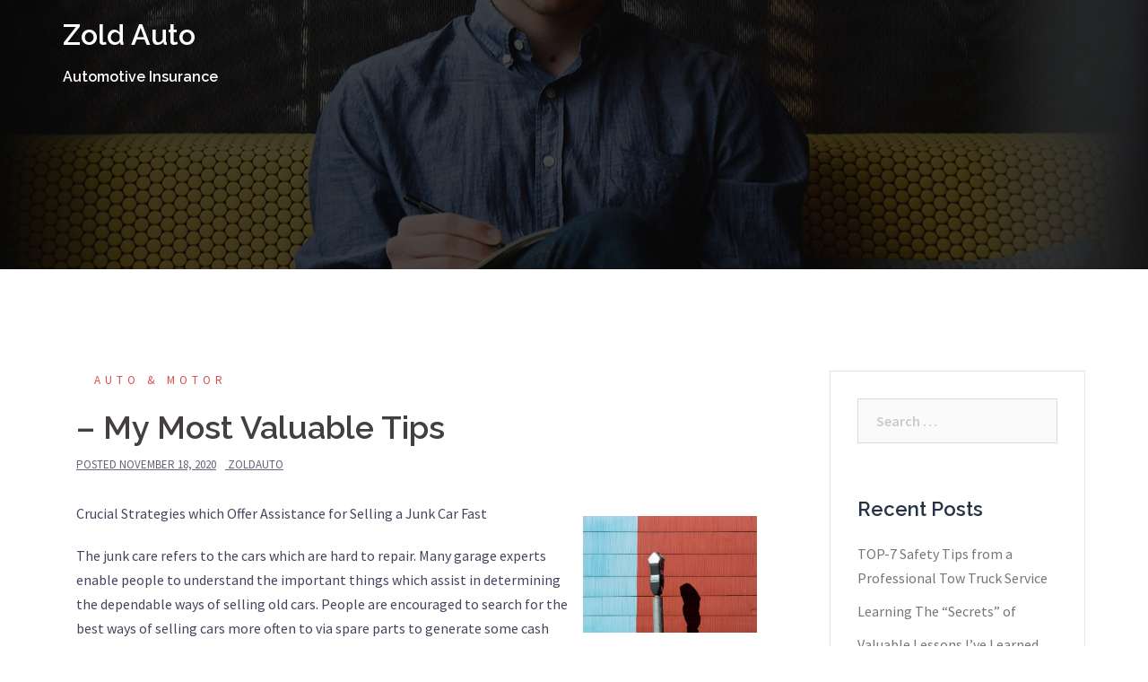

--- FILE ---
content_type: text/html; charset=UTF-8
request_url: https://www.zoldauto.info/my-most-valuable-tips-9/
body_size: 8683
content:
<!DOCTYPE html>
<html lang="en-US">
<head>
<meta charset="UTF-8">
<meta name="viewport" content="width=device-width, initial-scale=1">
<link rel="profile" href="http://gmpg.org/xfn/11">
<link rel="pingback" href="https://www.zoldauto.info/xmlrpc.php">
	
<title>&#8211; My Most Valuable Tips &#8211; Zold Auto</title>
<meta name='robots' content='max-image-preview:large' />
<link rel='dns-prefetch' href='//fonts.googleapis.com' />
<link rel="alternate" type="application/rss+xml" title="Zold Auto &raquo; Feed" href="https://www.zoldauto.info/feed/" />
<link rel="alternate" type="application/rss+xml" title="Zold Auto &raquo; Comments Feed" href="https://www.zoldauto.info/comments/feed/" />
<link rel="alternate" type="application/rss+xml" title="Zold Auto &raquo; &#8211; My Most Valuable Tips Comments Feed" href="https://www.zoldauto.info/my-most-valuable-tips-9/feed/" />
<script type="text/javascript">
window._wpemojiSettings = {"baseUrl":"https:\/\/s.w.org\/images\/core\/emoji\/14.0.0\/72x72\/","ext":".png","svgUrl":"https:\/\/s.w.org\/images\/core\/emoji\/14.0.0\/svg\/","svgExt":".svg","source":{"concatemoji":"https:\/\/www.zoldauto.info\/wp-includes\/js\/wp-emoji-release.min.js?ver=6.2.8"}};
/*! This file is auto-generated */
!function(e,a,t){var n,r,o,i=a.createElement("canvas"),p=i.getContext&&i.getContext("2d");function s(e,t){p.clearRect(0,0,i.width,i.height),p.fillText(e,0,0);e=i.toDataURL();return p.clearRect(0,0,i.width,i.height),p.fillText(t,0,0),e===i.toDataURL()}function c(e){var t=a.createElement("script");t.src=e,t.defer=t.type="text/javascript",a.getElementsByTagName("head")[0].appendChild(t)}for(o=Array("flag","emoji"),t.supports={everything:!0,everythingExceptFlag:!0},r=0;r<o.length;r++)t.supports[o[r]]=function(e){if(p&&p.fillText)switch(p.textBaseline="top",p.font="600 32px Arial",e){case"flag":return s("\ud83c\udff3\ufe0f\u200d\u26a7\ufe0f","\ud83c\udff3\ufe0f\u200b\u26a7\ufe0f")?!1:!s("\ud83c\uddfa\ud83c\uddf3","\ud83c\uddfa\u200b\ud83c\uddf3")&&!s("\ud83c\udff4\udb40\udc67\udb40\udc62\udb40\udc65\udb40\udc6e\udb40\udc67\udb40\udc7f","\ud83c\udff4\u200b\udb40\udc67\u200b\udb40\udc62\u200b\udb40\udc65\u200b\udb40\udc6e\u200b\udb40\udc67\u200b\udb40\udc7f");case"emoji":return!s("\ud83e\udef1\ud83c\udffb\u200d\ud83e\udef2\ud83c\udfff","\ud83e\udef1\ud83c\udffb\u200b\ud83e\udef2\ud83c\udfff")}return!1}(o[r]),t.supports.everything=t.supports.everything&&t.supports[o[r]],"flag"!==o[r]&&(t.supports.everythingExceptFlag=t.supports.everythingExceptFlag&&t.supports[o[r]]);t.supports.everythingExceptFlag=t.supports.everythingExceptFlag&&!t.supports.flag,t.DOMReady=!1,t.readyCallback=function(){t.DOMReady=!0},t.supports.everything||(n=function(){t.readyCallback()},a.addEventListener?(a.addEventListener("DOMContentLoaded",n,!1),e.addEventListener("load",n,!1)):(e.attachEvent("onload",n),a.attachEvent("onreadystatechange",function(){"complete"===a.readyState&&t.readyCallback()})),(e=t.source||{}).concatemoji?c(e.concatemoji):e.wpemoji&&e.twemoji&&(c(e.twemoji),c(e.wpemoji)))}(window,document,window._wpemojiSettings);
</script>
<style type="text/css">
img.wp-smiley,
img.emoji {
	display: inline !important;
	border: none !important;
	box-shadow: none !important;
	height: 1em !important;
	width: 1em !important;
	margin: 0 0.07em !important;
	vertical-align: -0.1em !important;
	background: none !important;
	padding: 0 !important;
}
</style>
	<link rel='stylesheet' id='sydney-bootstrap-css' href='https://www.zoldauto.info/wp-content/themes/sydney/css/bootstrap/bootstrap.min.css?ver=1' type='text/css' media='all' />
<link rel='stylesheet' id='wp-block-library-css' href='https://www.zoldauto.info/wp-includes/css/dist/block-library/style.min.css?ver=6.2.8' type='text/css' media='all' />
<link rel='stylesheet' id='classic-theme-styles-css' href='https://www.zoldauto.info/wp-includes/css/classic-themes.min.css?ver=6.2.8' type='text/css' media='all' />
<style id='global-styles-inline-css' type='text/css'>
body{--wp--preset--color--black: #000000;--wp--preset--color--cyan-bluish-gray: #abb8c3;--wp--preset--color--white: #ffffff;--wp--preset--color--pale-pink: #f78da7;--wp--preset--color--vivid-red: #cf2e2e;--wp--preset--color--luminous-vivid-orange: #ff6900;--wp--preset--color--luminous-vivid-amber: #fcb900;--wp--preset--color--light-green-cyan: #7bdcb5;--wp--preset--color--vivid-green-cyan: #00d084;--wp--preset--color--pale-cyan-blue: #8ed1fc;--wp--preset--color--vivid-cyan-blue: #0693e3;--wp--preset--color--vivid-purple: #9b51e0;--wp--preset--gradient--vivid-cyan-blue-to-vivid-purple: linear-gradient(135deg,rgba(6,147,227,1) 0%,rgb(155,81,224) 100%);--wp--preset--gradient--light-green-cyan-to-vivid-green-cyan: linear-gradient(135deg,rgb(122,220,180) 0%,rgb(0,208,130) 100%);--wp--preset--gradient--luminous-vivid-amber-to-luminous-vivid-orange: linear-gradient(135deg,rgba(252,185,0,1) 0%,rgba(255,105,0,1) 100%);--wp--preset--gradient--luminous-vivid-orange-to-vivid-red: linear-gradient(135deg,rgba(255,105,0,1) 0%,rgb(207,46,46) 100%);--wp--preset--gradient--very-light-gray-to-cyan-bluish-gray: linear-gradient(135deg,rgb(238,238,238) 0%,rgb(169,184,195) 100%);--wp--preset--gradient--cool-to-warm-spectrum: linear-gradient(135deg,rgb(74,234,220) 0%,rgb(151,120,209) 20%,rgb(207,42,186) 40%,rgb(238,44,130) 60%,rgb(251,105,98) 80%,rgb(254,248,76) 100%);--wp--preset--gradient--blush-light-purple: linear-gradient(135deg,rgb(255,206,236) 0%,rgb(152,150,240) 100%);--wp--preset--gradient--blush-bordeaux: linear-gradient(135deg,rgb(254,205,165) 0%,rgb(254,45,45) 50%,rgb(107,0,62) 100%);--wp--preset--gradient--luminous-dusk: linear-gradient(135deg,rgb(255,203,112) 0%,rgb(199,81,192) 50%,rgb(65,88,208) 100%);--wp--preset--gradient--pale-ocean: linear-gradient(135deg,rgb(255,245,203) 0%,rgb(182,227,212) 50%,rgb(51,167,181) 100%);--wp--preset--gradient--electric-grass: linear-gradient(135deg,rgb(202,248,128) 0%,rgb(113,206,126) 100%);--wp--preset--gradient--midnight: linear-gradient(135deg,rgb(2,3,129) 0%,rgb(40,116,252) 100%);--wp--preset--duotone--dark-grayscale: url('#wp-duotone-dark-grayscale');--wp--preset--duotone--grayscale: url('#wp-duotone-grayscale');--wp--preset--duotone--purple-yellow: url('#wp-duotone-purple-yellow');--wp--preset--duotone--blue-red: url('#wp-duotone-blue-red');--wp--preset--duotone--midnight: url('#wp-duotone-midnight');--wp--preset--duotone--magenta-yellow: url('#wp-duotone-magenta-yellow');--wp--preset--duotone--purple-green: url('#wp-duotone-purple-green');--wp--preset--duotone--blue-orange: url('#wp-duotone-blue-orange');--wp--preset--font-size--small: 13px;--wp--preset--font-size--medium: 20px;--wp--preset--font-size--large: 36px;--wp--preset--font-size--x-large: 42px;--wp--preset--spacing--20: 0.44rem;--wp--preset--spacing--30: 0.67rem;--wp--preset--spacing--40: 1rem;--wp--preset--spacing--50: 1.5rem;--wp--preset--spacing--60: 2.25rem;--wp--preset--spacing--70: 3.38rem;--wp--preset--spacing--80: 5.06rem;--wp--preset--shadow--natural: 6px 6px 9px rgba(0, 0, 0, 0.2);--wp--preset--shadow--deep: 12px 12px 50px rgba(0, 0, 0, 0.4);--wp--preset--shadow--sharp: 6px 6px 0px rgba(0, 0, 0, 0.2);--wp--preset--shadow--outlined: 6px 6px 0px -3px rgba(255, 255, 255, 1), 6px 6px rgba(0, 0, 0, 1);--wp--preset--shadow--crisp: 6px 6px 0px rgba(0, 0, 0, 1);}:where(.is-layout-flex){gap: 0.5em;}body .is-layout-flow > .alignleft{float: left;margin-inline-start: 0;margin-inline-end: 2em;}body .is-layout-flow > .alignright{float: right;margin-inline-start: 2em;margin-inline-end: 0;}body .is-layout-flow > .aligncenter{margin-left: auto !important;margin-right: auto !important;}body .is-layout-constrained > .alignleft{float: left;margin-inline-start: 0;margin-inline-end: 2em;}body .is-layout-constrained > .alignright{float: right;margin-inline-start: 2em;margin-inline-end: 0;}body .is-layout-constrained > .aligncenter{margin-left: auto !important;margin-right: auto !important;}body .is-layout-constrained > :where(:not(.alignleft):not(.alignright):not(.alignfull)){max-width: var(--wp--style--global--content-size);margin-left: auto !important;margin-right: auto !important;}body .is-layout-constrained > .alignwide{max-width: var(--wp--style--global--wide-size);}body .is-layout-flex{display: flex;}body .is-layout-flex{flex-wrap: wrap;align-items: center;}body .is-layout-flex > *{margin: 0;}:where(.wp-block-columns.is-layout-flex){gap: 2em;}.has-black-color{color: var(--wp--preset--color--black) !important;}.has-cyan-bluish-gray-color{color: var(--wp--preset--color--cyan-bluish-gray) !important;}.has-white-color{color: var(--wp--preset--color--white) !important;}.has-pale-pink-color{color: var(--wp--preset--color--pale-pink) !important;}.has-vivid-red-color{color: var(--wp--preset--color--vivid-red) !important;}.has-luminous-vivid-orange-color{color: var(--wp--preset--color--luminous-vivid-orange) !important;}.has-luminous-vivid-amber-color{color: var(--wp--preset--color--luminous-vivid-amber) !important;}.has-light-green-cyan-color{color: var(--wp--preset--color--light-green-cyan) !important;}.has-vivid-green-cyan-color{color: var(--wp--preset--color--vivid-green-cyan) !important;}.has-pale-cyan-blue-color{color: var(--wp--preset--color--pale-cyan-blue) !important;}.has-vivid-cyan-blue-color{color: var(--wp--preset--color--vivid-cyan-blue) !important;}.has-vivid-purple-color{color: var(--wp--preset--color--vivid-purple) !important;}.has-black-background-color{background-color: var(--wp--preset--color--black) !important;}.has-cyan-bluish-gray-background-color{background-color: var(--wp--preset--color--cyan-bluish-gray) !important;}.has-white-background-color{background-color: var(--wp--preset--color--white) !important;}.has-pale-pink-background-color{background-color: var(--wp--preset--color--pale-pink) !important;}.has-vivid-red-background-color{background-color: var(--wp--preset--color--vivid-red) !important;}.has-luminous-vivid-orange-background-color{background-color: var(--wp--preset--color--luminous-vivid-orange) !important;}.has-luminous-vivid-amber-background-color{background-color: var(--wp--preset--color--luminous-vivid-amber) !important;}.has-light-green-cyan-background-color{background-color: var(--wp--preset--color--light-green-cyan) !important;}.has-vivid-green-cyan-background-color{background-color: var(--wp--preset--color--vivid-green-cyan) !important;}.has-pale-cyan-blue-background-color{background-color: var(--wp--preset--color--pale-cyan-blue) !important;}.has-vivid-cyan-blue-background-color{background-color: var(--wp--preset--color--vivid-cyan-blue) !important;}.has-vivid-purple-background-color{background-color: var(--wp--preset--color--vivid-purple) !important;}.has-black-border-color{border-color: var(--wp--preset--color--black) !important;}.has-cyan-bluish-gray-border-color{border-color: var(--wp--preset--color--cyan-bluish-gray) !important;}.has-white-border-color{border-color: var(--wp--preset--color--white) !important;}.has-pale-pink-border-color{border-color: var(--wp--preset--color--pale-pink) !important;}.has-vivid-red-border-color{border-color: var(--wp--preset--color--vivid-red) !important;}.has-luminous-vivid-orange-border-color{border-color: var(--wp--preset--color--luminous-vivid-orange) !important;}.has-luminous-vivid-amber-border-color{border-color: var(--wp--preset--color--luminous-vivid-amber) !important;}.has-light-green-cyan-border-color{border-color: var(--wp--preset--color--light-green-cyan) !important;}.has-vivid-green-cyan-border-color{border-color: var(--wp--preset--color--vivid-green-cyan) !important;}.has-pale-cyan-blue-border-color{border-color: var(--wp--preset--color--pale-cyan-blue) !important;}.has-vivid-cyan-blue-border-color{border-color: var(--wp--preset--color--vivid-cyan-blue) !important;}.has-vivid-purple-border-color{border-color: var(--wp--preset--color--vivid-purple) !important;}.has-vivid-cyan-blue-to-vivid-purple-gradient-background{background: var(--wp--preset--gradient--vivid-cyan-blue-to-vivid-purple) !important;}.has-light-green-cyan-to-vivid-green-cyan-gradient-background{background: var(--wp--preset--gradient--light-green-cyan-to-vivid-green-cyan) !important;}.has-luminous-vivid-amber-to-luminous-vivid-orange-gradient-background{background: var(--wp--preset--gradient--luminous-vivid-amber-to-luminous-vivid-orange) !important;}.has-luminous-vivid-orange-to-vivid-red-gradient-background{background: var(--wp--preset--gradient--luminous-vivid-orange-to-vivid-red) !important;}.has-very-light-gray-to-cyan-bluish-gray-gradient-background{background: var(--wp--preset--gradient--very-light-gray-to-cyan-bluish-gray) !important;}.has-cool-to-warm-spectrum-gradient-background{background: var(--wp--preset--gradient--cool-to-warm-spectrum) !important;}.has-blush-light-purple-gradient-background{background: var(--wp--preset--gradient--blush-light-purple) !important;}.has-blush-bordeaux-gradient-background{background: var(--wp--preset--gradient--blush-bordeaux) !important;}.has-luminous-dusk-gradient-background{background: var(--wp--preset--gradient--luminous-dusk) !important;}.has-pale-ocean-gradient-background{background: var(--wp--preset--gradient--pale-ocean) !important;}.has-electric-grass-gradient-background{background: var(--wp--preset--gradient--electric-grass) !important;}.has-midnight-gradient-background{background: var(--wp--preset--gradient--midnight) !important;}.has-small-font-size{font-size: var(--wp--preset--font-size--small) !important;}.has-medium-font-size{font-size: var(--wp--preset--font-size--medium) !important;}.has-large-font-size{font-size: var(--wp--preset--font-size--large) !important;}.has-x-large-font-size{font-size: var(--wp--preset--font-size--x-large) !important;}
.wp-block-navigation a:where(:not(.wp-element-button)){color: inherit;}
:where(.wp-block-columns.is-layout-flex){gap: 2em;}
.wp-block-pullquote{font-size: 1.5em;line-height: 1.6;}
</style>
<link rel='stylesheet' id='sydney-fonts-css' href='https://fonts.googleapis.com/css?family=Source+Sans+Pro%3A400%2C400italic%2C600%7CRaleway%3A400%2C500%2C600' type='text/css' media='all' />
<link rel='stylesheet' id='sydney-style-css' href='https://www.zoldauto.info/wp-content/themes/sydney/style.css?ver=20180710' type='text/css' media='all' />
<style id='sydney-style-inline-css' type='text/css'>
.site-title { font-size:32px; }
.site-description { font-size:16px; }
#mainnav ul li a { font-size:14px; }
h1 { font-size:52px; }
h2 { font-size:42px; }
h3 { font-size:32px; }
h4 { font-size:25px; }
h5 { font-size:20px; }
h6 { font-size:18px; }
body { font-size:16px; }
.single .hentry .title-post { font-size:36px; }
.header-image { background-size:cover;}
.header-image { height:300px; }
.site-header.float-header { background-color:rgba(0,0,0,0.9);}
@media only screen and (max-width: 1024px) { .site-header { background-color:#000000;}}
.site-title a, .site-title a:hover { color:#ffffff}
.site-description { color:#ffffff}
#mainnav ul li a, #mainnav ul li::before { color:#ffffff}
#mainnav .sub-menu li a { color:#ffffff}
#mainnav .sub-menu li a { background:#1c1c1c}
.text-slider .maintitle, .text-slider .subtitle { color:#ffffff}
body { color:#47425d}
#secondary { background-color:#ffffff}
#secondary, #secondary a { color:#767676}
.footer-widgets { background-color:#252525}
.btn-menu { color:#ffffff}
#mainnav ul li a:hover { color:#d65050}
.site-footer { background-color:#1c1c1c}
.site-footer,.site-footer a { color:#666666}
.overlay { background-color:#000000}
.page-wrap { padding-top:83px;}
.page-wrap { padding-bottom:100px;}
@media only screen and (max-width: 1025px) {		
			.mobile-slide {
				display: block;
			}
			.slide-item {
				background-image: none !important;
			}
			.header-slider {
			}
			.slide-item {
				height: auto !important;
			}
			.slide-inner {
				min-height: initial;
			} 
		}
@media only screen and (max-width: 780px) { 
    	h1 { font-size: 32px;}
		h2 { font-size: 28px;}
		h3 { font-size: 22px;}
		h4 { font-size: 18px;}
		h5 { font-size: 16px;}
		h6 { font-size: 14px;}
    }

</style>
<link rel='stylesheet' id='sydney-font-awesome-css' href='https://www.zoldauto.info/wp-content/themes/sydney/fonts/font-awesome.min.css?ver=6.2.8' type='text/css' media='all' />
<!--[if lte IE 9]>
<link rel='stylesheet' id='sydney-ie9-css' href='https://www.zoldauto.info/wp-content/themes/sydney/css/ie9.css?ver=6.2.8' type='text/css' media='all' />
<![endif]-->
<script type='text/javascript' src='https://www.zoldauto.info/wp-includes/js/jquery/jquery.min.js?ver=3.6.4' id='jquery-core-js'></script>
<script type='text/javascript' src='https://www.zoldauto.info/wp-includes/js/jquery/jquery-migrate.min.js?ver=3.4.0' id='jquery-migrate-js'></script>
<link rel="https://api.w.org/" href="https://www.zoldauto.info/wp-json/" /><link rel="alternate" type="application/json" href="https://www.zoldauto.info/wp-json/wp/v2/posts/1417" /><link rel="EditURI" type="application/rsd+xml" title="RSD" href="https://www.zoldauto.info/xmlrpc.php?rsd" />
<link rel="wlwmanifest" type="application/wlwmanifest+xml" href="https://www.zoldauto.info/wp-includes/wlwmanifest.xml" />
<meta name="generator" content="WordPress 6.2.8" />
<link rel="canonical" href="https://www.zoldauto.info/my-most-valuable-tips-9/" />
<link rel='shortlink' href='https://www.zoldauto.info/?p=1417' />
<link rel="alternate" type="application/json+oembed" href="https://www.zoldauto.info/wp-json/oembed/1.0/embed?url=https%3A%2F%2Fwww.zoldauto.info%2Fmy-most-valuable-tips-9%2F" />
<link rel="alternate" type="text/xml+oembed" href="https://www.zoldauto.info/wp-json/oembed/1.0/embed?url=https%3A%2F%2Fwww.zoldauto.info%2Fmy-most-valuable-tips-9%2F&#038;format=xml" />
<!-- MagenetMonetization V: 1.0.29.1--><!-- MagenetMonetization 1 --><!-- MagenetMonetization 1.1 -->	<style type="text/css">
		.header-image {
			background-image: url(https://www.zoldauto.info/wp-content/themes/sydney/images/header.jpg);
			display: block;
		}
		@media only screen and (max-width: 1024px) {
			.header-inner {
				display: block;
			}
			.header-image {
				background-image: none;
				height: auto !important;
			}		
		}
	</style>
	</head>

<body class="post-template-default single single-post postid-1417 single-format-standard">

	<div class="preloader">
	    <div class="spinner">
	        <div class="pre-bounce1"></div>
	        <div class="pre-bounce2"></div>
	    </div>
	</div>
	
<div id="page" class="hfeed site">
	<a class="skip-link screen-reader-text" href="#content">Skip to content</a>

	
	<header id="masthead" class="site-header" role="banner">
		<div class="header-wrap">
            <div class="container">
                <div class="row">
				<div class="col-md-4 col-sm-8 col-xs-12">
		        					<h1 class="site-title"><a href="https://www.zoldauto.info/" rel="home">Zold Auto</a></h1>
					<h2 class="site-description">Automotive Insurance</h2>	        
		        				</div>
				<div class="col-md-8 col-sm-4 col-xs-12">
					<div class="btn-menu"></div>
					<nav id="mainnav" class="mainnav" role="navigation">
											</nav><!-- #site-navigation -->
				</div>
				</div>
			</div>
		</div>
	</header><!-- #masthead -->

	
	<div class="sydney-hero-area">
				<div class="header-image">
			<div class="overlay"></div>			<img class="header-inner" src="https://www.zoldauto.info/wp-content/themes/sydney/images/header.jpg" width="1920" alt="Zold Auto" title="Zold Auto">
		</div>
		
			</div>

	
	<div id="content" class="page-wrap">
		<div class="container content-wrapper">
			<div class="row">	
	
	
	<div id="primary" class="content-area col-md-9 ">

		
		<main id="main" class="post-wrap" role="main">

		
			
<article id="post-1417" class="post-1417 post type-post status-publish format-standard hentry category-auto-motor">
	
	
	<header class="entry-header">
		
		<div class="meta-post">
			<a href="https://www.zoldauto.info/category/auto-motor/" title="Auto &amp; Motor" class="post-cat">Auto &amp; Motor</a>		</div>

		<h1 class="title-post entry-title">&#8211; My Most Valuable Tips</h1>
				<div class="single-meta">
			<span class="posted-on">Posted <a href="https://www.zoldauto.info/my-most-valuable-tips-9/" rel="bookmark"><time class="entry-date published updated" datetime="2020-11-18T17:40:53+00:00">November 18, 2020</time></a></span><span class="byline"> <span class="author vcard"><a class="url fn n" href="https://www.zoldauto.info/author/zoldauto/">zoldauto</a></span></span>		</div><!-- .entry-meta -->
			</header><!-- .entry-header -->

	
	<div class="entry-content">
		<p><img decoding="async" src="https://images.unsplash.com/photo-1536293430469-765cff9e2bd4?ixlib=rb-1.2.1&amp;q=80&amp;fm=jpg&amp;crop=entropy&amp;cs=tinysrgb&amp;w=1080&amp;fit=max&amp;ixid=eyJhcHBfaWQiOjM2NTI5fQ" style="width:194px;float:right;margin:1em" /> Crucial Strategies which Offer Assistance for Selling a Junk Car Fast</p>
<p>The junk care refers to the cars which are hard to repair.  Many garage experts enable people to understand the important things which assist in determining the dependable ways of selling old cars.  People are encouraged to search for the best ways of selling cars more often to via spare parts to generate some cash instead of keeping the old cars which are hard to repair. The junk cars are often needed in the different garage to offer the parts for repairing the operational ones. Selling a junk car is often a hard task for many people.  The is junk car blog which is an expert source where you can post junk car for sale.  The column helps to apply the latest ideas and therefore help to determine the most useful ways of selling a junk car by making a blog post and other ways. </p>
<p> It is crucial for their people to use the online systems more often to ensure that junk cars are sold fast. The junk car blog enable all people who want to sell their junk cars to join.  Individuals are supposed to determine the best online apps which can allow them to get the best and most reliable services.  The use of dependable web systems and the post assist in determining the most successful ways of selling the blog posts and even ensure that quality services are obtained fast.  The online systems are crucial since they help to access the dependable products which are more effective and therefore assist in knowing all the agencies and even know the garage experts who want to purchase the best junk cars.  The <a href="http://www.zoldauto.info/finding-ways-to-keep-up-with-7">junk car blog</a> accommodate the <a href="https://www.side.cr/what-is-a-car-title/">post</a> and therefore sell the cars online.</p>
<p> Individuals should search for a more effective and reliable agency with enough ideas and skills for making the firms more reliable.  The middlemen normally share their skills and even access the most dependable junk car services. The brokers are dependable since they offer ideas and methods of selling the junk cars to the best purchasers. People should search for the brokers who have the knowledge of the best area and buyers.  The brokers enable people to receive details and read here to make a post of the junk car on sale. </p>
<p> Individuals are encouraged to use the online platforms and therefore assist in determining the most successful buyers of the junk cars and even allow people to make money fast by selling the spare parts.  The online apps are beneficial since they assist in knowing the dependable methods of selling old car fat and even ensure that crucial ideas are applied.  People should use social media to post all their images online and therefore assist in attracting many buyers of junk cars. The social media helps to get the best buyers of junk cars fast.</p>
<div class="mads-block"></div>			</div><!-- .entry-content -->

	<footer class="entry-footer">
			</footer><!-- .entry-footer -->

	
</article><!-- #post-## -->

				<nav class="navigation post-navigation" role="navigation">
		<h2 class="screen-reader-text">Post navigation</h2>
		<div class="nav-links clearfix">
			<div class="nav-previous"><span>&#10229;</span><a href="https://www.zoldauto.info/what-research-about-can-teach-you-23/" rel="prev">What Research About  Can Teach You</a></div><div class="nav-next"><a href="https://www.zoldauto.info/lessons-learned-about-17/" rel="next">Lessons Learned About</a><span>&#10230;</span></div>		</div><!-- .nav-links -->
	</nav><!-- .navigation -->
	
			
<div id="comments" class="comments-area">

	
	
	
		<div id="respond" class="comment-respond">
		<h3 id="reply-title" class="comment-reply-title">Leave a Reply <small><a rel="nofollow" id="cancel-comment-reply-link" href="/my-most-valuable-tips-9/#respond" style="display:none;">Cancel reply</a></small></h3><form action="https://www.zoldauto.info/wp-comments-post.php" method="post" id="commentform" class="comment-form" novalidate><p class="comment-notes"><span id="email-notes">Your email address will not be published.</span> <span class="required-field-message">Required fields are marked <span class="required">*</span></span></p><p class="comment-form-comment"><label for="comment">Comment <span class="required">*</span></label> <textarea id="comment" name="comment" cols="45" rows="8" maxlength="65525" required></textarea></p><p class="comment-form-author"><label for="author">Name <span class="required">*</span></label> <input id="author" name="author" type="text" value="" size="30" maxlength="245" autocomplete="name" required /></p>
<p class="comment-form-email"><label for="email">Email <span class="required">*</span></label> <input id="email" name="email" type="email" value="" size="30" maxlength="100" aria-describedby="email-notes" autocomplete="email" required /></p>
<p class="comment-form-url"><label for="url">Website</label> <input id="url" name="url" type="url" value="" size="30" maxlength="200" autocomplete="url" /></p>
<p class="form-submit"><input name="submit" type="submit" id="submit" class="submit" value="Post Comment" /> <input type='hidden' name='comment_post_ID' value='1417' id='comment_post_ID' />
<input type='hidden' name='comment_parent' id='comment_parent' value='0' />
</p><!-- Anti-spam plugin wordpress.org/plugins/anti-spam/ --><div class="wantispam-required-fields"><input type="hidden" name="wantispam_t" class="wantispam-control wantispam-control-t" value="1769008747" /><div class="wantispam-group wantispam-group-q" style="clear: both;">
					<label>Current ye@r <span class="required">*</span></label>
					<input type="hidden" name="wantispam_a" class="wantispam-control wantispam-control-a" value="2026" />
					<input type="text" name="wantispam_q" class="wantispam-control wantispam-control-q" value="6.5.4" autocomplete="off" />
				  </div>
<div class="wantispam-group wantispam-group-e" style="display: none;">
					<label>Leave this field empty</label>
					<input type="text" name="wantispam_e_email_url_website" class="wantispam-control wantispam-control-e" value="" autocomplete="off" />
				  </div>
</div><!--\End Anti-spam plugin --></form>	</div><!-- #respond -->
	
</div><!-- #comments -->

		
		</main><!-- #main -->
	</div><!-- #primary -->

	
<!-- MagenetMonetization 4 -->
<div id="secondary" class="widget-area col-md-3" role="complementary">
	<!-- MagenetMonetization 5 --><aside id="search-2" class="widget widget_search"><form role="search" method="get" class="search-form" action="https://www.zoldauto.info/">
				<label>
					<span class="screen-reader-text">Search for:</span>
					<input type="search" class="search-field" placeholder="Search &hellip;" value="" name="s" />
				</label>
				<input type="submit" class="search-submit" value="Search" />
			</form></aside><!-- MagenetMonetization 5 -->
		<aside id="recent-posts-2" class="widget widget_recent_entries">
		<h3 class="widget-title">Recent Posts</h3>
		<ul>
											<li>
					<a href="https://www.zoldauto.info/top-7-safety-tips-from-a-professional-tow-truck-service/">TOP-7 Safety Tips from a Professional Tow Truck Service</a>
									</li>
											<li>
					<a href="https://www.zoldauto.info/learning-the-secrets-of-26/">Learning The &#8220;Secrets&#8221; of</a>
									</li>
											<li>
					<a href="https://www.zoldauto.info/valuable-lessons-ive-learned-about-14/">Valuable Lessons I&#8217;ve Learned About</a>
									</li>
											<li>
					<a href="https://www.zoldauto.info/why-arent-as-bad-as-you-think-19/">Why  Aren&#8217;t As Bad As You Think</a>
									</li>
											<li>
					<a href="https://www.zoldauto.info/why-arent-as-bad-as-you-think-18/">Why  Aren&#8217;t As Bad As You Think</a>
									</li>
					</ul>

		</aside><!-- MagenetMonetization 5 --><aside id="archives-2" class="widget widget_archive"><h3 class="widget-title">Archives</h3>
			<ul>
					<li><a href='https://www.zoldauto.info/2021/09/'>September 2021</a></li>
	<li><a href='https://www.zoldauto.info/2021/03/'>March 2021</a></li>
	<li><a href='https://www.zoldauto.info/2021/02/'>February 2021</a></li>
	<li><a href='https://www.zoldauto.info/2021/01/'>January 2021</a></li>
	<li><a href='https://www.zoldauto.info/2020/12/'>December 2020</a></li>
	<li><a href='https://www.zoldauto.info/2020/11/'>November 2020</a></li>
	<li><a href='https://www.zoldauto.info/2020/10/'>October 2020</a></li>
	<li><a href='https://www.zoldauto.info/2020/09/'>September 2020</a></li>
	<li><a href='https://www.zoldauto.info/2020/08/'>August 2020</a></li>
	<li><a href='https://www.zoldauto.info/2020/07/'>July 2020</a></li>
	<li><a href='https://www.zoldauto.info/2020/06/'>June 2020</a></li>
	<li><a href='https://www.zoldauto.info/2020/05/'>May 2020</a></li>
	<li><a href='https://www.zoldauto.info/2020/04/'>April 2020</a></li>
	<li><a href='https://www.zoldauto.info/2020/03/'>March 2020</a></li>
	<li><a href='https://www.zoldauto.info/2020/02/'>February 2020</a></li>
	<li><a href='https://www.zoldauto.info/2020/01/'>January 2020</a></li>
	<li><a href='https://www.zoldauto.info/2019/12/'>December 2019</a></li>
	<li><a href='https://www.zoldauto.info/2019/11/'>November 2019</a></li>
	<li><a href='https://www.zoldauto.info/2019/10/'>October 2019</a></li>
	<li><a href='https://www.zoldauto.info/2019/08/'>August 2019</a></li>
			</ul>

			</aside><!-- MagenetMonetization 5 --><aside id="categories-2" class="widget widget_categories"><h3 class="widget-title">Categories</h3>
			<ul>
					<li class="cat-item cat-item-19"><a href="https://www.zoldauto.info/category/advertising-marketing/">Advertising &amp; Marketing</a>
</li>
	<li class="cat-item cat-item-18"><a href="https://www.zoldauto.info/category/arts-entertainment/">Arts &amp; Entertainment</a>
</li>
	<li class="cat-item cat-item-4"><a href="https://www.zoldauto.info/category/auto-motor/">Auto &amp; Motor</a>
</li>
	<li class="cat-item cat-item-9"><a href="https://www.zoldauto.info/category/business-products-services/">Business Products &amp; Services</a>
</li>
	<li class="cat-item cat-item-5"><a href="https://www.zoldauto.info/category/clothing-fashion/">Clothing &amp; Fashion</a>
</li>
	<li class="cat-item cat-item-10"><a href="https://www.zoldauto.info/category/employment/">Employment</a>
</li>
	<li class="cat-item cat-item-7"><a href="https://www.zoldauto.info/category/financial/">Financial</a>
</li>
	<li class="cat-item cat-item-13"><a href="https://www.zoldauto.info/category/foods-culinary/">Foods &amp; Culinary</a>
</li>
	<li class="cat-item cat-item-14"><a href="https://www.zoldauto.info/category/health-fitness/">Health &amp; Fitness</a>
</li>
	<li class="cat-item cat-item-12"><a href="https://www.zoldauto.info/category/health-care-medical/">Health Care &amp; Medical</a>
</li>
	<li class="cat-item cat-item-22"><a href="https://www.zoldauto.info/category/home-products-services/">Home Products &amp; Services</a>
</li>
	<li class="cat-item cat-item-21"><a href="https://www.zoldauto.info/category/internet-services/">Internet Services</a>
</li>
	<li class="cat-item cat-item-24"><a href="https://www.zoldauto.info/category/legal/">Legal</a>
</li>
	<li class="cat-item cat-item-8"><a href="https://www.zoldauto.info/category/personal-product-services/">Personal Product &amp; Services</a>
</li>
	<li class="cat-item cat-item-20"><a href="https://www.zoldauto.info/category/pets-animals/">Pets &amp; Animals</a>
</li>
	<li class="cat-item cat-item-15"><a href="https://www.zoldauto.info/category/real-estate/">Real Estate</a>
</li>
	<li class="cat-item cat-item-17"><a href="https://www.zoldauto.info/category/relationships/">Relationships</a>
</li>
	<li class="cat-item cat-item-2"><a href="https://www.zoldauto.info/category/software/">Software</a>
</li>
	<li class="cat-item cat-item-11"><a href="https://www.zoldauto.info/category/sports-athletics/">Sports &amp; Athletics</a>
</li>
	<li class="cat-item cat-item-3"><a href="https://www.zoldauto.info/category/technology/">Technology</a>
</li>
	<li class="cat-item cat-item-16"><a href="https://www.zoldauto.info/category/travel/">Travel</a>
</li>
	<li class="cat-item cat-item-1"><a href="https://www.zoldauto.info/category/uncategorized/">Uncategorized</a>
</li>
	<li class="cat-item cat-item-6"><a href="https://www.zoldauto.info/category/web-resources/">Web Resources</a>
</li>
			</ul>

			</aside><!-- MagenetMonetization 5 --><!-- MagenetMonetization 5 --><aside id="sape_tizer-2" class="widget advert_tizer"><script type="text/javascript">
<!--
var _acic={dataProvider:10};(function(){var e=document.createElement("script");e.type="text/javascript";e.async=true;e.src="https://www.acint.net/aci.js";var t=document.getElementsByTagName("script")[0];t.parentNode.insertBefore(e,t)})()
//-->
</script></aside><!-- MagenetMonetization 5 --><!-- MagenetMonetization 5 --><!-- MagenetMonetization 5 --></div><!-- #secondary -->
<!-- wmm d -->			</div>
		</div>
	</div><!-- #content -->

	
	
    <a class="go-top"><i class="fa fa-angle-up"></i></a>
		
	<footer id="colophon" class="site-footer" role="contentinfo">
		<div class="site-info container">
			<a href="https://wordpress.org/">Proudly powered by WordPress</a>
			<span class="sep"> | </span>
			Theme: <a href="https://athemes.com/theme/sydney" rel="nofollow">Sydney</a> by aThemes.		</div><!-- .site-info -->
	</footer><!-- #colophon -->

	
</div><!-- #page -->

<script type='text/javascript' src='https://www.zoldauto.info/wp-content/plugins/anti-spam/assets/js/anti-spam.js?ver=6.5.4' id='anti-spam-script-js'></script>
<script type='text/javascript' src='https://www.zoldauto.info/wp-content/themes/sydney/js/scripts.js?ver=6.2.8' id='sydney-scripts-js'></script>
<script type='text/javascript' src='https://www.zoldauto.info/wp-content/themes/sydney/js/main.min.js?ver=20180716' id='sydney-main-js'></script>
<script type='text/javascript' src='https://www.zoldauto.info/wp-content/themes/sydney/js/skip-link-focus-fix.js?ver=20130115' id='sydney-skip-link-focus-fix-js'></script>
<script type='text/javascript' src='https://www.zoldauto.info/wp-includes/js/comment-reply.min.js?ver=6.2.8' id='comment-reply-js'></script>

</body>
</html>
<div class="mads-block"></div>